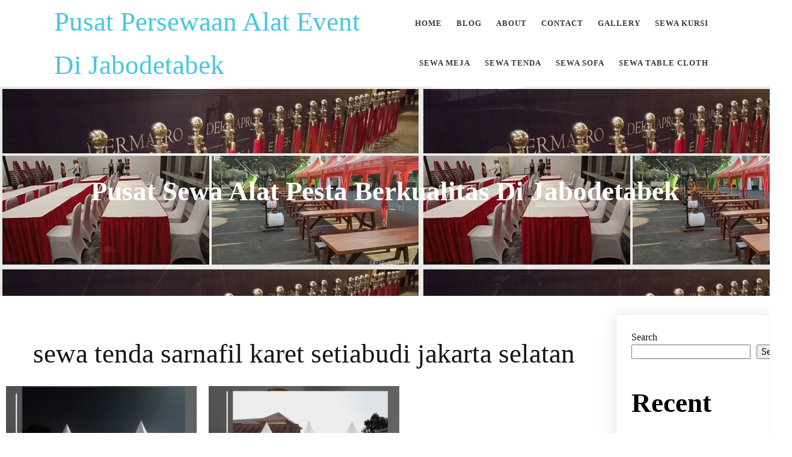

--- FILE ---
content_type: text/html; charset=UTF-8
request_url: https://mandirijaya.rentals/tag/sewa-tenda-sarnafil-karet-setiabudi-jakarta-selatan/
body_size: 14839
content:
<!DOCTYPE html><html lang="en-US"><head><script data-no-optimize="1">var litespeed_docref=sessionStorage.getItem("litespeed_docref");litespeed_docref&&(Object.defineProperty(document,"referrer",{get:function(){return litespeed_docref}}),sessionStorage.removeItem("litespeed_docref"));</script> <meta charset="UTF-8" /><meta name="viewport" content="width=device-width, initial-scale=1"><link rel="profile" href="https://gmpg.org/xfn/11"><meta name='robots' content='index, follow, max-image-preview:large, max-snippet:-1, max-video-preview:-1' /><title>sewa tenda sarnafil karet setiabudi jakarta selatan Archives - Pusat Persewaan Alat Event di Jabodetabek</title><link rel="canonical" href="https://mandirijaya.rentals/tag/sewa-tenda-sarnafil-karet-setiabudi-jakarta-selatan/" /><meta property="og:locale" content="en_US" /><meta property="og:type" content="article" /><meta property="og:title" content="sewa tenda sarnafil karet setiabudi jakarta selatan Archives - Pusat Persewaan Alat Event di Jabodetabek" /><meta property="og:url" content="https://mandirijaya.rentals/tag/sewa-tenda-sarnafil-karet-setiabudi-jakarta-selatan/" /><meta property="og:site_name" content="Pusat Persewaan Alat Event di Jabodetabek" /><meta name="twitter:card" content="summary_large_image" /> <script type="application/ld+json" class="yoast-schema-graph">{"@context":"https://schema.org","@graph":[{"@type":"CollectionPage","@id":"https://mandirijaya.rentals/tag/sewa-tenda-sarnafil-karet-setiabudi-jakarta-selatan/","url":"https://mandirijaya.rentals/tag/sewa-tenda-sarnafil-karet-setiabudi-jakarta-selatan/","name":"sewa tenda sarnafil karet setiabudi jakarta selatan Archives - Pusat Persewaan Alat Event di Jabodetabek","isPartOf":{"@id":"https://mandirijaya.rentals/#website"},"primaryImageOfPage":{"@id":"https://mandirijaya.rentals/tag/sewa-tenda-sarnafil-karet-setiabudi-jakarta-selatan/#primaryimage"},"image":{"@id":"https://mandirijaya.rentals/tag/sewa-tenda-sarnafil-karet-setiabudi-jakarta-selatan/#primaryimage"},"thumbnailUrl":"https://mandirijaya.rentals/wp-content/uploads/2023/07/Sewa-Tenda-Sarnafil-Karet-Semanggi-Setiabudi-Jakarta-Selatan-a-6.png","breadcrumb":{"@id":"https://mandirijaya.rentals/tag/sewa-tenda-sarnafil-karet-setiabudi-jakarta-selatan/#breadcrumb"},"inLanguage":"en-US"},{"@type":"ImageObject","inLanguage":"en-US","@id":"https://mandirijaya.rentals/tag/sewa-tenda-sarnafil-karet-setiabudi-jakarta-selatan/#primaryimage","url":"https://mandirijaya.rentals/wp-content/uploads/2023/07/Sewa-Tenda-Sarnafil-Karet-Semanggi-Setiabudi-Jakarta-Selatan-a-6.png","contentUrl":"https://mandirijaya.rentals/wp-content/uploads/2023/07/Sewa-Tenda-Sarnafil-Karet-Semanggi-Setiabudi-Jakarta-Selatan-a-6.png","width":1587,"height":2245,"caption":"Sewa Tenda Sarnafil Karet Semanggi Setiabudi Jakarta Selatan"},{"@type":"BreadcrumbList","@id":"https://mandirijaya.rentals/tag/sewa-tenda-sarnafil-karet-setiabudi-jakarta-selatan/#breadcrumb","itemListElement":[{"@type":"ListItem","position":1,"name":"Home","item":"https://mandirijaya.rentals/"},{"@type":"ListItem","position":2,"name":"sewa tenda sarnafil karet setiabudi jakarta selatan"}]},{"@type":"WebSite","@id":"https://mandirijaya.rentals/#website","url":"https://mandirijaya.rentals/","name":"Pusat Persewaan Alat Event di Jabodetabek","description":"Menyewakan produk alat event seperti : meja , kursi, panggung, pelaminan, dekorasi, toilet portable, fairy light, lampu taman dll","potentialAction":[{"@type":"SearchAction","target":{"@type":"EntryPoint","urlTemplate":"https://mandirijaya.rentals/?s={search_term_string}"},"query-input":{"@type":"PropertyValueSpecification","valueRequired":true,"valueName":"search_term_string"}}],"inLanguage":"en-US"}]}</script> <link rel='dns-prefetch' href='//www.googletagmanager.com' /><link rel="alternate" type="application/rss+xml" title="Pusat Persewaan Alat Event di Jabodetabek &raquo; Feed" href="https://mandirijaya.rentals/feed/" /><link rel="alternate" type="application/rss+xml" title="Pusat Persewaan Alat Event di Jabodetabek &raquo; Comments Feed" href="https://mandirijaya.rentals/comments/feed/" /><link rel="alternate" type="application/rss+xml" title="Pusat Persewaan Alat Event di Jabodetabek &raquo; sewa tenda sarnafil karet setiabudi jakarta selatan Tag Feed" href="https://mandirijaya.rentals/tag/sewa-tenda-sarnafil-karet-setiabudi-jakarta-selatan/feed/" /><link rel="preload" href="https://fonts.googleapis.com/css?family=Raleway%3A400%7CKaushan%20Script%3A400" as="fetch" crossorigin="anonymous"><link rel="dns-prefetch" href="https://fonts.gstatic.com"><link rel="preconnect" href="https://fonts.gstatic.com" crossorigin="anonymous"><link data-optimized="2" rel="stylesheet" href="https://mandirijaya.rentals/wp-content/litespeed/css/a13a1e32f5e9abe7f7d4760a222ce3eb.css?ver=e842d" /> <script type="litespeed/javascript" data-src="https://mandirijaya.rentals/wp-includes/js/jquery/jquery.min.js?ver=3.7.1" id="jquery-core-js"></script> 
 <script type="litespeed/javascript" data-src="https://www.googletagmanager.com/gtag/js?id=G-85W66MFCBK" id="google_gtagjs-js"></script> <script id="google_gtagjs-js-after" type="litespeed/javascript">window.dataLayer=window.dataLayer||[];function gtag(){dataLayer.push(arguments)}
gtag("set","linker",{"domains":["mandirijaya.rentals"]});gtag("js",new Date());gtag("set","developer_id.dZTNiMT",!0);gtag("config","G-85W66MFCBK")</script> <link rel="https://api.w.org/" href="https://mandirijaya.rentals/wp-json/" /><link rel="alternate" title="JSON" type="application/json" href="https://mandirijaya.rentals/wp-json/wp/v2/tags/2762" /><link rel="EditURI" type="application/rsd+xml" title="RSD" href="https://mandirijaya.rentals/xmlrpc.php?rsd" /><meta name="generator" content="WordPress 6.9" /><meta name="generator" content="Site Kit by Google 1.163.0" /></head><body class="archive tag tag-sewa-tenda-sarnafil-karet-setiabudi-jakarta-selatan tag-2762 wp-theme-popularfx hfeed popularfx-body pagelayer-body"><header class="pagelayer-header"><div pagelayer-id="stt1512" class="p-stt1512 pagelayer-post_props"></div><div pagelayer-id="4055851" class="p-4055851 pagelayer-row pagelayer-row-stretch-full pagelayer-height-default"><div class="pagelayer-row-holder pagelayer-row pagelayer-auto pagelayer-width-full"><div pagelayer-id="4m87705" class="p-4m87705 pagelayer-col"><div class="pagelayer-col-holder"><div pagelayer-id="u721644" class="p-u721644 pagelayer-wp_title"><div class="pagelayer-wp-title-content"><div class="pagelayer-wp-title-section">
<a href="https://mandirijaya.rentals" class="pagelayer-wp-title-link pagelayer-ele-link"><div class="pagelayer-wp-title-holder"><div class="pagelayer-wp-title-heading">Pusat Persewaan Alat Event di Jabodetabek</div></div>
</a></div><div></div></div></div></div></div><div pagelayer-id="li69202" class="p-li69202 pagelayer-col"><div class="pagelayer-col-holder"><div pagelayer-id="1zw9050" class="p-1zw9050 pagelayer-wp_menu"><div class="pagelayer-wp-menu-holder" data-layout="horizontal" data-submenu_ind="caret-down" data-drop_breakpoint="tablet"><div class="pagelayer-primary-menu-bar"><i class="fas fa-bars"></i></div><div class="pagelayer-wp-menu-container pagelayer-menu-type-horizontal pagelayer-menu-hover-background none pagelayer-wp_menu-right" data-align="right"><div class="pagelayer-wp_menu-close"><i class="fas fa-times"></i></div><div class="menu-rockster-header-menu-container"><ul id="2" class="pagelayer-wp_menu-ul"><li id="menu-item-53" class="menu-item menu-item-type-post_type menu-item-object-page menu-item-home menu-item-53"><a href="https://mandirijaya.rentals/"><span class="pagelayer-nav-menu-title">Home</span></a><div class="pagelayer-mega-menu pagelayer-mega-editor-53"></div></li><li id="menu-item-54" class="menu-item menu-item-type-post_type menu-item-object-page current_page_parent menu-item-54"><a href="https://mandirijaya.rentals/blog/"><span class="pagelayer-nav-menu-title">Blog</span></a><div class="pagelayer-mega-menu pagelayer-mega-editor-54"></div></li><li id="menu-item-55" class="menu-item menu-item-type-post_type menu-item-object-page menu-item-55"><a href="https://mandirijaya.rentals/about/"><span class="pagelayer-nav-menu-title">About</span></a><div class="pagelayer-mega-menu pagelayer-mega-editor-55"></div></li><li id="menu-item-56" class="menu-item menu-item-type-post_type menu-item-object-page menu-item-56"><a href="https://mandirijaya.rentals/contact/"><span class="pagelayer-nav-menu-title">Contact</span></a><div class="pagelayer-mega-menu pagelayer-mega-editor-56"></div></li><li id="menu-item-57" class="menu-item menu-item-type-post_type menu-item-object-page menu-item-57"><a href="https://mandirijaya.rentals/gallery/"><span class="pagelayer-nav-menu-title">Gallery</span></a><div class="pagelayer-mega-menu pagelayer-mega-editor-57"></div></li><li id="menu-item-411" class="menu-item menu-item-type-post_type menu-item-object-page menu-item-has-children menu-item-411"><a href="https://mandirijaya.rentals/sewa-kursi/"><span class="pagelayer-nav-menu-title">SEWA KURSI</span></a><div class="pagelayer-mega-menu pagelayer-mega-editor-411"></div><ul class="sub-menu"><li id="menu-item-414" class="menu-item menu-item-type-post_type menu-item-object-page menu-item-has-children menu-item-414"><a href="https://mandirijaya.rentals/kursi-futura/"><span class="pagelayer-nav-menu-title">KURSI FUTURA</span></a><div class="pagelayer-mega-menu pagelayer-mega-editor-414"></div><ul class="sub-menu"><li id="menu-item-937" class="menu-item menu-item-type-post_type menu-item-object-page menu-item-937"><a href="https://mandirijaya.rentals/kursi-futura-ftr-405/"><span class="pagelayer-nav-menu-title">KURSI FUTURA FTR 405</span></a><div class="pagelayer-mega-menu pagelayer-mega-editor-937"></div></li><li id="menu-item-940" class="menu-item menu-item-type-post_type menu-item-object-page menu-item-940"><a href="https://mandirijaya.rentals/kursi-futura-raja/"><span class="pagelayer-nav-menu-title">KURSI FUTURA RAJA</span></a><div class="pagelayer-mega-menu pagelayer-mega-editor-940"></div></li><li id="menu-item-943" class="menu-item menu-item-type-post_type menu-item-object-page menu-item-943"><a href="https://mandirijaya.rentals/kursi-futura-test/"><span class="pagelayer-nav-menu-title">KURSI FUTURA TEST</span></a><div class="pagelayer-mega-menu pagelayer-mega-editor-943"></div></li></ul></li><li id="menu-item-631" class="menu-item menu-item-type-post_type menu-item-object-page menu-item-631"><a href="https://mandirijaya.rentals/kursi-kuliah/"><span class="pagelayer-nav-menu-title">KURSI KULIAH</span></a><div class="pagelayer-mega-menu pagelayer-mega-editor-631"></div></li><li id="menu-item-634" class="menu-item menu-item-type-post_type menu-item-object-page menu-item-634"><a href="https://mandirijaya.rentals/kursi-vip/"><span class="pagelayer-nav-menu-title">KURSI VIP</span></a><div class="pagelayer-mega-menu pagelayer-mega-editor-634"></div></li><li id="menu-item-669" class="menu-item menu-item-type-post_type menu-item-object-page menu-item-669"><a href="https://mandirijaya.rentals/kursi-anak/"><span class="pagelayer-nav-menu-title">KURSI ANAK</span></a><div class="pagelayer-mega-menu pagelayer-mega-editor-669"></div></li><li id="menu-item-690" class="menu-item menu-item-type-post_type menu-item-object-page menu-item-690"><a href="https://mandirijaya.rentals/kursi-cross-back/"><span class="pagelayer-nav-menu-title">KURSI CROSS BACK</span></a><div class="pagelayer-mega-menu pagelayer-mega-editor-690"></div></li><li id="menu-item-718" class="menu-item menu-item-type-post_type menu-item-object-page menu-item-has-children menu-item-718"><a href="https://mandirijaya.rentals/kursi-acrylic/"><span class="pagelayer-nav-menu-title">KURSI ACRYLIC</span></a><div class="pagelayer-mega-menu pagelayer-mega-editor-718"></div><ul class="sub-menu"><li id="menu-item-732" class="menu-item menu-item-type-post_type menu-item-object-page menu-item-732"><a href="https://mandirijaya.rentals/kursi-tiffany-acrylic/"><span class="pagelayer-nav-menu-title">KURSI TIFFANY ACRYLIC</span></a><div class="pagelayer-mega-menu pagelayer-mega-editor-732"></div></li><li id="menu-item-748" class="menu-item menu-item-type-post_type menu-item-object-page menu-item-748"><a href="https://mandirijaya.rentals/kursi-ghost-acrylic/"><span class="pagelayer-nav-menu-title">KURSI GHOST ACRYLIC</span></a><div class="pagelayer-mega-menu pagelayer-mega-editor-748"></div></li><li id="menu-item-808" class="menu-item menu-item-type-post_type menu-item-object-page menu-item-808"><a href="https://mandirijaya.rentals/kursi-olivia-acrylic/"><span class="pagelayer-nav-menu-title">KURSI OLIVIA ACRYLIC</span></a><div class="pagelayer-mega-menu pagelayer-mega-editor-808"></div></li></ul></li><li id="menu-item-901" class="menu-item menu-item-type-post_type menu-item-object-page menu-item-has-children menu-item-901"><a href="https://mandirijaya.rentals/kursi-tiffany/"><span class="pagelayer-nav-menu-title">KURSI TIFFANY</span></a><div class="pagelayer-mega-menu pagelayer-mega-editor-901"></div><ul class="sub-menu"><li id="menu-item-904" class="menu-item menu-item-type-post_type menu-item-object-page menu-item-904"><a href="https://mandirijaya.rentals/kursi-tiffany-acrylic-2/"><span class="pagelayer-nav-menu-title">KURSI TIFFANY ACRYLIC</span></a><div class="pagelayer-mega-menu pagelayer-mega-editor-904"></div></li><li id="menu-item-907" class="menu-item menu-item-type-post_type menu-item-object-page menu-item-has-children menu-item-907"><a href="https://mandirijaya.rentals/kursi-tiffany-kayu/"><span class="pagelayer-nav-menu-title">KURSI TIFFANY KAYU</span></a><div class="pagelayer-mega-menu pagelayer-mega-editor-907"></div><ul class="sub-menu"><li id="menu-item-986" class="menu-item menu-item-type-post_type menu-item-object-page menu-item-986"><a href="https://mandirijaya.rentals/kursi-tiffany-putih/"><span class="pagelayer-nav-menu-title">KURSI TIFFANY PUTIH</span></a><div class="pagelayer-mega-menu pagelayer-mega-editor-986"></div></li><li id="menu-item-989" class="menu-item menu-item-type-post_type menu-item-object-page menu-item-989"><a href="https://mandirijaya.rentals/kursi-tiffany-gold/"><span class="pagelayer-nav-menu-title">KURSI TIFFANY GOLD</span></a><div class="pagelayer-mega-menu pagelayer-mega-editor-989"></div></li><li id="menu-item-992" class="menu-item menu-item-type-post_type menu-item-object-page menu-item-992"><a href="https://mandirijaya.rentals/kursi-tiffany-hitam/"><span class="pagelayer-nav-menu-title">KURSI TIFFANY HITAM</span></a><div class="pagelayer-mega-menu pagelayer-mega-editor-992"></div></li><li id="menu-item-995" class="menu-item menu-item-type-post_type menu-item-object-page menu-item-995"><a href="https://mandirijaya.rentals/kursi-tiffany-silver/"><span class="pagelayer-nav-menu-title">KURSI TIFFANY SILVER</span></a><div class="pagelayer-mega-menu pagelayer-mega-editor-995"></div></li></ul></li><li id="menu-item-1026" class="menu-item menu-item-type-post_type menu-item-object-page menu-item-has-children menu-item-1026"><a href="https://mandirijaya.rentals/kursi-olivia/"><span class="pagelayer-nav-menu-title">KURSI OLIVIA</span></a><div class="pagelayer-mega-menu pagelayer-mega-editor-1026"></div><ul class="sub-menu"><li id="menu-item-1029" class="menu-item menu-item-type-post_type menu-item-object-page menu-item-1029"><a href="https://mandirijaya.rentals/kursi-olivia-acrylic-2/"><span class="pagelayer-nav-menu-title">KURSI OLIVIA ACRYLIC</span></a><div class="pagelayer-mega-menu pagelayer-mega-editor-1029"></div></li><li id="menu-item-1032" class="menu-item menu-item-type-post_type menu-item-object-page menu-item-1032"><a href="https://mandirijaya.rentals/kursi-olivia-kayu/"><span class="pagelayer-nav-menu-title">KURSI OLIVIA KAYU</span></a><div class="pagelayer-mega-menu pagelayer-mega-editor-1032"></div></li></ul></li></ul></li><li id="menu-item-1063" class="menu-item menu-item-type-post_type menu-item-object-page menu-item-has-children menu-item-1063"><a href="https://mandirijaya.rentals/kursi-taman-kayu/"><span class="pagelayer-nav-menu-title">KURSI TAMAN KAYU</span></a><div class="pagelayer-mega-menu pagelayer-mega-editor-1063"></div><ul class="sub-menu"><li id="menu-item-1066" class="menu-item menu-item-type-post_type menu-item-object-page menu-item-1066"><a href="https://mandirijaya.rentals/kursi-taman-extra/"><span class="pagelayer-nav-menu-title">KURSI TAMAN EXTRA</span></a><div class="pagelayer-mega-menu pagelayer-mega-editor-1066"></div></li><li id="menu-item-1069" class="menu-item menu-item-type-post_type menu-item-object-page menu-item-1069"><a href="https://mandirijaya.rentals/kursi-taman-alfa/"><span class="pagelayer-nav-menu-title">KURSI TAMAN ALFA</span></a><div class="pagelayer-mega-menu pagelayer-mega-editor-1069"></div></li><li id="menu-item-1101" class="menu-item menu-item-type-post_type menu-item-object-page menu-item-1101"><a href="https://mandirijaya.rentals/kursi-taman-2-in-1/"><span class="pagelayer-nav-menu-title">KURSI TAMAN 2 IN 1</span></a><div class="pagelayer-mega-menu pagelayer-mega-editor-1101"></div></li><li id="menu-item-1104" class="menu-item menu-item-type-post_type menu-item-object-page menu-item-1104"><a href="https://mandirijaya.rentals/kursi-taman-lipat-magic/"><span class="pagelayer-nav-menu-title">KURSI TAMAN LIPAT (MAGIC)</span></a><div class="pagelayer-mega-menu pagelayer-mega-editor-1104"></div></li><li id="menu-item-1133" class="menu-item menu-item-type-post_type menu-item-object-page menu-item-1133"><a href="https://mandirijaya.rentals/kursi-taman-single/"><span class="pagelayer-nav-menu-title">KURSI TAMAN SINGLE</span></a><div class="pagelayer-mega-menu pagelayer-mega-editor-1133"></div></li></ul></li><li id="menu-item-1154" class="menu-item menu-item-type-post_type menu-item-object-page menu-item-1154"><a href="https://mandirijaya.rentals/kursi-dinner/"><span class="pagelayer-nav-menu-title">KURSI DINNER</span></a><div class="pagelayer-mega-menu pagelayer-mega-editor-1154"></div></li><li id="menu-item-1157" class="menu-item menu-item-type-post_type menu-item-object-page menu-item-1157"><a href="https://mandirijaya.rentals/kursi-direktur/"><span class="pagelayer-nav-menu-title">KURSI DIREKTUR</span></a><div class="pagelayer-mega-menu pagelayer-mega-editor-1157"></div></li><li id="menu-item-1184" class="menu-item menu-item-type-post_type menu-item-object-page menu-item-1184"><a href="https://mandirijaya.rentals/kursi-pelaminan/"><span class="pagelayer-nav-menu-title">KURSI PELAMINAN</span></a><div class="pagelayer-mega-menu pagelayer-mega-editor-1184"></div></li><li id="menu-item-1181" class="menu-item menu-item-type-post_type menu-item-object-page menu-item-1181"><a href="https://mandirijaya.rentals/kursi-scramble/"><span class="pagelayer-nav-menu-title">KURSI  SCRAMBLE</span></a><div class="pagelayer-mega-menu pagelayer-mega-editor-1181"></div></li></ul></li><li id="menu-item-447" class="menu-item menu-item-type-post_type menu-item-object-page menu-item-has-children menu-item-447"><a href="https://mandirijaya.rentals/sewa-meja/"><span class="pagelayer-nav-menu-title">SEWA MEJA</span></a><div class="pagelayer-mega-menu pagelayer-mega-editor-447"></div><ul class="sub-menu"><li id="menu-item-450" class="menu-item menu-item-type-post_type menu-item-object-page menu-item-has-children menu-item-450"><a href="https://mandirijaya.rentals/round-table/"><span class="pagelayer-nav-menu-title">ROUND TABLE</span></a><div class="pagelayer-mega-menu pagelayer-mega-editor-450"></div><ul class="sub-menu"><li id="menu-item-1309" class="menu-item menu-item-type-post_type menu-item-object-page menu-item-1309"><a href="https://mandirijaya.rentals/round-table-diameter-120cm/"><span class="pagelayer-nav-menu-title">ROUND TABLE DIAMETER 120CM</span></a><div class="pagelayer-mega-menu pagelayer-mega-editor-1309"></div></li><li id="menu-item-1312" class="menu-item menu-item-type-post_type menu-item-object-page menu-item-1312"><a href="https://mandirijaya.rentals/round-table-diameter-160cm/"><span class="pagelayer-nav-menu-title">ROUND TABLE DIAMETER 160CM</span></a><div class="pagelayer-mega-menu pagelayer-mega-editor-1312"></div></li><li id="menu-item-1315" class="menu-item menu-item-type-post_type menu-item-object-page menu-item-1315"><a href="https://mandirijaya.rentals/round-table-diameter-180cm/"><span class="pagelayer-nav-menu-title">ROUND TABLE DIAMETER 180CM</span></a><div class="pagelayer-mega-menu pagelayer-mega-editor-1315"></div></li></ul></li><li id="menu-item-1211" class="menu-item menu-item-type-post_type menu-item-object-page menu-item-has-children menu-item-1211"><a href="https://mandirijaya.rentals/meja-kotak/"><span class="pagelayer-nav-menu-title">MEJA KOTAK</span></a><div class="pagelayer-mega-menu pagelayer-mega-editor-1211"></div><ul class="sub-menu"><li id="menu-item-1214" class="menu-item menu-item-type-post_type menu-item-object-page menu-item-1214"><a href="https://mandirijaya.rentals/meja-kotak-ukuran-60x120/"><span class="pagelayer-nav-menu-title">MEJA KOTAK UKURAN 60X120</span></a><div class="pagelayer-mega-menu pagelayer-mega-editor-1214"></div></li><li id="menu-item-1217" class="menu-item menu-item-type-post_type menu-item-object-page menu-item-1217"><a href="https://mandirijaya.rentals/meja-kotak-ukuran-80x120/"><span class="pagelayer-nav-menu-title">MEJA KOTAK UKURAN 80X120</span></a><div class="pagelayer-mega-menu pagelayer-mega-editor-1217"></div></li><li id="menu-item-1247" class="menu-item menu-item-type-post_type menu-item-object-page menu-item-1247"><a href="https://mandirijaya.rentals/meja-kotak-ukuran-80x180/"><span class="pagelayer-nav-menu-title">MEJA KOTAK UKURAN 80X180CM</span></a><div class="pagelayer-mega-menu pagelayer-mega-editor-1247"></div></li></ul></li><li id="menu-item-1250" class="menu-item menu-item-type-post_type menu-item-object-page menu-item-has-children menu-item-1250"><a href="https://mandirijaya.rentals/meja-ibm/"><span class="pagelayer-nav-menu-title">MEJA IBM</span></a><div class="pagelayer-mega-menu pagelayer-mega-editor-1250"></div><ul class="sub-menu"><li id="menu-item-1253" class="menu-item menu-item-type-post_type menu-item-object-page menu-item-1253"><a href="https://mandirijaya.rentals/meja-ibm-ukuran-45x180cm/"><span class="pagelayer-nav-menu-title">MEJA IBM UKURAN 45X180CM</span></a><div class="pagelayer-mega-menu pagelayer-mega-editor-1253"></div></li><li id="menu-item-1256" class="menu-item menu-item-type-post_type menu-item-object-page menu-item-1256"><a href="https://mandirijaya.rentals/meja-ibm-ukuran-60x180cm/"><span class="pagelayer-nav-menu-title">MEJA IBM UKURAN 60X180CM</span></a><div class="pagelayer-mega-menu pagelayer-mega-editor-1256"></div></li></ul></li><li id="menu-item-1344" class="menu-item menu-item-type-post_type menu-item-object-page menu-item-has-children menu-item-1344"><a href="https://mandirijaya.rentals/meja-vip-kaca/"><span class="pagelayer-nav-menu-title">MEJA VIP KACA</span></a><div class="pagelayer-mega-menu pagelayer-mega-editor-1344"></div><ul class="sub-menu"><li id="menu-item-1347" class="menu-item menu-item-type-post_type menu-item-object-page menu-item-1347"><a href="https://mandirijaya.rentals/meja-dealing-kaca/"><span class="pagelayer-nav-menu-title">MEJA DEALING KACA</span></a><div class="pagelayer-mega-menu pagelayer-mega-editor-1347"></div></li><li id="menu-item-1350" class="menu-item menu-item-type-post_type menu-item-object-page menu-item-1350"><a href="https://mandirijaya.rentals/meja-bar-kaca/"><span class="pagelayer-nav-menu-title">MEJA BAR KACA</span></a><div class="pagelayer-mega-menu pagelayer-mega-editor-1350"></div></li><li id="menu-item-1353" class="menu-item menu-item-type-post_type menu-item-object-page menu-item-1353"><a href="https://mandirijaya.rentals/meja-minimalis-kaca/"><span class="pagelayer-nav-menu-title">MEJA MINIMALIS KACA</span></a><div class="pagelayer-mega-menu pagelayer-mega-editor-1353"></div></li></ul></li><li id="menu-item-1385" class="menu-item menu-item-type-post_type menu-item-object-page menu-item-has-children menu-item-1385"><a href="https://mandirijaya.rentals/meja-bar/"><span class="pagelayer-nav-menu-title">MEJA BAR</span></a><div class="pagelayer-mega-menu pagelayer-mega-editor-1385"></div><ul class="sub-menu"><li id="menu-item-1388" class="menu-item menu-item-type-post_type menu-item-object-page menu-item-1388"><a href="https://mandirijaya.rentals/meja-bar-kaca-2/"><span class="pagelayer-nav-menu-title">MEJA BAR KACA</span></a><div class="pagelayer-mega-menu pagelayer-mega-editor-1388"></div></li><li id="menu-item-1391" class="menu-item menu-item-type-post_type menu-item-object-page menu-item-1391"><a href="https://mandirijaya.rentals/meja-bar-lapis-kalep/"><span class="pagelayer-nav-menu-title">MEJA BAR LAPIS KALEP</span></a><div class="pagelayer-mega-menu pagelayer-mega-editor-1391"></div></li></ul></li><li id="menu-item-1426" class="menu-item menu-item-type-post_type menu-item-object-page menu-item-has-children menu-item-1426"><a href="https://mandirijaya.rentals/meja-taman-kayu/"><span class="pagelayer-nav-menu-title">MEJA TAMAN KAYU</span></a><div class="pagelayer-mega-menu pagelayer-mega-editor-1426"></div><ul class="sub-menu"><li id="menu-item-1429" class="menu-item menu-item-type-post_type menu-item-object-page menu-item-1429"><a href="https://mandirijaya.rentals/meja-taman-kayu-extra/"><span class="pagelayer-nav-menu-title">MEJA TAMAN KAYU EXTRA</span></a><div class="pagelayer-mega-menu pagelayer-mega-editor-1429"></div></li><li id="menu-item-1469" class="menu-item menu-item-type-post_type menu-item-object-page menu-item-1469"><a href="https://mandirijaya.rentals/meja-taman-alfa/"><span class="pagelayer-nav-menu-title">MEJA TAMAN ALFA</span></a><div class="pagelayer-mega-menu pagelayer-mega-editor-1469"></div></li><li id="menu-item-1472" class="menu-item menu-item-type-post_type menu-item-object-page menu-item-1472"><a href="https://mandirijaya.rentals/meja-taman-2-in-1/"><span class="pagelayer-nav-menu-title">MEJA TAMAN 2 IN 1</span></a><div class="pagelayer-mega-menu pagelayer-mega-editor-1472"></div></li></ul></li><li id="menu-item-1499" class="menu-item menu-item-type-post_type menu-item-object-page menu-item-has-children menu-item-1499"><a href="https://mandirijaya.rentals/meja-rias/"><span class="pagelayer-nav-menu-title">MEJA RIAS</span></a><div class="pagelayer-mega-menu pagelayer-mega-editor-1499"></div><ul class="sub-menu"><li id="menu-item-1502" class="menu-item menu-item-type-post_type menu-item-object-page menu-item-1502"><a href="https://mandirijaya.rentals/meja-rias-portable/"><span class="pagelayer-nav-menu-title">MEJA RIAS PORTABLE</span></a><div class="pagelayer-mega-menu pagelayer-mega-editor-1502"></div></li><li id="menu-item-1506" class="menu-item menu-item-type-post_type menu-item-object-page menu-item-1506"><a href="https://mandirijaya.rentals/meja-rias-kombinasi/"><span class="pagelayer-nav-menu-title">MEJA RIAS KOMBINASI</span></a><div class="pagelayer-mega-menu pagelayer-mega-editor-1506"></div></li></ul></li><li id="menu-item-1543" class="menu-item menu-item-type-post_type menu-item-object-page menu-item-1543"><a href="https://mandirijaya.rentals/meja-panjang-long-table/"><span class="pagelayer-nav-menu-title">MEJA PANJANG/ LONG TABLE</span></a><div class="pagelayer-mega-menu pagelayer-mega-editor-1543"></div></li><li id="menu-item-1546" class="menu-item menu-item-type-post_type menu-item-object-page menu-item-1546"><a href="https://mandirijaya.rentals/meja-konsul-meja-tanda-tangan/"><span class="pagelayer-nav-menu-title">MEJA KONSUL/ MEJA TANDA TANGAN</span></a><div class="pagelayer-mega-menu pagelayer-mega-editor-1546"></div></li></ul></li><li id="menu-item-481" class="menu-item menu-item-type-post_type menu-item-object-page menu-item-has-children menu-item-481"><a href="https://mandirijaya.rentals/sewa-tenda/"><span class="pagelayer-nav-menu-title">SEWA TENDA</span></a><div class="pagelayer-mega-menu pagelayer-mega-editor-481"></div><ul class="sub-menu"><li id="menu-item-484" class="menu-item menu-item-type-post_type menu-item-object-page menu-item-484"><a href="https://mandirijaya.rentals/tenda-roder/"><span class="pagelayer-nav-menu-title">TENDA RODER</span></a><div class="pagelayer-mega-menu pagelayer-mega-editor-484"></div></li><li id="menu-item-516" class="menu-item menu-item-type-post_type menu-item-object-page menu-item-516"><a href="https://mandirijaya.rentals/tenda-sarnafil/"><span class="pagelayer-nav-menu-title">TENDA SARNAFIL</span></a><div class="pagelayer-mega-menu pagelayer-mega-editor-516"></div></li><li id="menu-item-568" class="menu-item menu-item-type-post_type menu-item-object-page menu-item-568"><a href="https://mandirijaya.rentals/tenda-konvensional/"><span class="pagelayer-nav-menu-title">TENDA KONVENSIONAL</span></a><div class="pagelayer-mega-menu pagelayer-mega-editor-568"></div></li><li id="menu-item-601" class="menu-item menu-item-type-post_type menu-item-object-page menu-item-601"><a href="https://mandirijaya.rentals/tenda-cafe/"><span class="pagelayer-nav-menu-title">TENDA CAFE</span></a><div class="pagelayer-mega-menu pagelayer-mega-editor-601"></div></li><li id="menu-item-1603" class="menu-item menu-item-type-post_type menu-item-object-page menu-item-1603"><a href="https://mandirijaya.rentals/kegunaan-tenda/"><span class="pagelayer-nav-menu-title">KEGUNAAN TENDA</span></a><div class="pagelayer-mega-menu pagelayer-mega-editor-1603"></div></li></ul></li><li id="menu-item-679" class="menu-item menu-item-type-post_type menu-item-object-page menu-item-has-children menu-item-679"><a href="https://mandirijaya.rentals/sewa-sofa/"><span class="pagelayer-nav-menu-title">SEWA SOFA</span></a><div class="pagelayer-mega-menu pagelayer-mega-editor-679"></div><ul class="sub-menu"><li id="menu-item-798" class="menu-item menu-item-type-post_type menu-item-object-page menu-item-has-children menu-item-798"><a href="https://mandirijaya.rentals/sofa-minimalis/"><span class="pagelayer-nav-menu-title">SOFA MINIMALIS</span></a><div class="pagelayer-mega-menu pagelayer-mega-editor-798"></div><ul class="sub-menu"><li id="menu-item-693" class="menu-item menu-item-type-post_type menu-item-object-page menu-item-693"><a href="https://mandirijaya.rentals/sewa-podium/"><span class="pagelayer-nav-menu-title">SEWA PODIUM</span></a><div class="pagelayer-mega-menu pagelayer-mega-editor-693"></div></li><li id="menu-item-812" class="menu-item menu-item-type-post_type menu-item-object-page menu-item-812"><a href="https://mandirijaya.rentals/sofa-single/"><span class="pagelayer-nav-menu-title">SOFA SINGLE</span></a><div class="pagelayer-mega-menu pagelayer-mega-editor-812"></div></li><li id="menu-item-816" class="menu-item menu-item-type-post_type menu-item-object-page menu-item-816"><a href="https://mandirijaya.rentals/sofa-double/"><span class="pagelayer-nav-menu-title">SOFA DOUBLE</span></a><div class="pagelayer-mega-menu pagelayer-mega-editor-816"></div></li><li id="menu-item-819" class="menu-item menu-item-type-post_type menu-item-object-page menu-item-819"><a href="https://mandirijaya.rentals/sofa-triple/"><span class="pagelayer-nav-menu-title">SOFA TRIPLE</span></a><div class="pagelayer-mega-menu pagelayer-mega-editor-819"></div></li></ul></li><li id="menu-item-859" class="menu-item menu-item-type-post_type menu-item-object-page menu-item-859"><a href="https://mandirijaya.rentals/sofa-scandinavian/"><span class="pagelayer-nav-menu-title">SOFA SCANDINAVIAN</span></a><div class="pagelayer-mega-menu pagelayer-mega-editor-859"></div></li><li id="menu-item-862" class="menu-item menu-item-type-post_type menu-item-object-page menu-item-862"><a href="https://mandirijaya.rentals/sofa-queen/"><span class="pagelayer-nav-menu-title">SOFA QUEEN</span></a><div class="pagelayer-mega-menu pagelayer-mega-editor-862"></div></li><li id="menu-item-865" class="menu-item menu-item-type-post_type menu-item-object-page menu-item-865"><a href="https://mandirijaya.rentals/sofa-oval/"><span class="pagelayer-nav-menu-title">SOFA OVAL</span></a><div class="pagelayer-mega-menu pagelayer-mega-editor-865"></div></li></ul></li><li id="menu-item-1569" class="menu-item menu-item-type-post_type menu-item-object-page menu-item-1569"><a href="https://mandirijaya.rentals/sewa-table-cloth/"><span class="pagelayer-nav-menu-title">SEWA TABLE CLOTH</span></a><div class="pagelayer-mega-menu pagelayer-mega-editor-1569"></div></li></ul></div></div></div></div></div></div></div></div><div pagelayer-id="nkl1046" class="p-nkl1046 pagelayer-row pagelayer-row-stretch-auto pagelayer-height-default"><div class="pagelayer-background-overlay"></div><div class="pagelayer-row-holder pagelayer-row pagelayer-auto pagelayer-width-auto"><div pagelayer-id="drj1016" class="p-drj1016 pagelayer-col"><div class="pagelayer-col-holder"><div pagelayer-id="lpn8977" class="p-lpn8977 pagelayer-text"><div class="pagelayer-text-holder"><h2 style="text-align: center;"><span style="color:#ffffff;"><strong>Pusat Sewa Alat Pesta Berkualitas Di Jabodetabek</strong></span></h2></div></div></div></div></div></div></header><div class="pagelayer-content"><div pagelayer-id="gzf7708" class="p-gzf7708 pagelayer-row pagelayer-row-stretch-auto pagelayer-height-default"><div class="pagelayer-row-holder pagelayer-row pagelayer-auto pagelayer-width-auto"><div pagelayer-id="bn26706" class="p-bn26706 pagelayer-col"><div class="pagelayer-col-holder"><div pagelayer-id="25j3279" class="p-25j3279 pagelayer-archive_title"><div class="pagelayer-archive-title">sewa tenda sarnafil karet setiabudi jakarta selatan</div></div><div pagelayer-id="rg95888" class="p-rg95888 pagelayer-archive_posts"><div class="pagelayer-posts-container"><div class="pagelayer-wposts-col"><div class="pagelayer-wposts-post"><div class="pagelayer-wposts-featured"><a href="https://mandirijaya.rentals/2023/07/04/sewa-tenda-sarnafil-karet-semanggi-setiabudi-jakarta-selatan/"><div class="pagelayer-wposts-thumb" style="background:url(https://mandirijaya.rentals/wp-content/uploads/2023/07/Sewa-Tenda-Sarnafil-Karet-Semanggi-Setiabudi-Jakarta-Selatan-a-6-768x1086.png)"></div></a></div><div class="pagelayer-wposts-content"><a href="https://mandirijaya.rentals/2023/07/04/sewa-tenda-sarnafil-karet-semanggi-setiabudi-jakarta-selatan/" rel="bookmark"><div class="pagelayer-wposts-title">SEWA TENDA SARNAFIL KARET SEMANGGI SETIABUDI JAKARTA SELATAN</div></a><div class="pagelayer-wposts-meta"><span class="pagelayer-wposts-author">By <a class="pagelayer-wposts-author-url" href="https://mandirijaya.rentals/author/admin/">admin</a></span> <b class="pagelayer-wposts-sep">|</b> <span class="pagelayer-wposts-date"><time class="pagelayer-wposts-entry-date published updated" datetime="2023-07-04T04:50:45+00:00"><span class="date-d">4</span> <span class="date-my">Jul, 23</span></time></span> <b class="pagelayer-wposts-sep">|</b> <span class="pagelayer-wposts-comments"><a href="https://mandirijaya.rentals/2023/07/04/sewa-tenda-sarnafil-karet-semanggi-setiabudi-jakarta-selatan/">3 Comments</a></span> <b class="pagelayer-wposts-sep">|</b></div><div class="pagelayer-wposts-excerpt">Sewa Tenda Sarnafil Karet Semanggi Setiabudi Jakarta Selatan Sewa tenda</div></div></div></div><div class="pagelayer-wposts-col"><div class="pagelayer-wposts-post"><div class="pagelayer-wposts-featured"><a href="https://mandirijaya.rentals/2023/06/23/sewa-tenda-sarnafil-petukangan-selatan-pesanggrahan-jakarta-selatan/"><div class="pagelayer-wposts-thumb" style="background:url(https://mandirijaya.rentals/wp-content/uploads/2023/06/Sewa-tenda-Sarnafil-Petukangan-Selatan-Pesanggrahan-Jakarta-Selatan-1-8-768x1086.png)"></div></a></div><div class="pagelayer-wposts-content"><a href="https://mandirijaya.rentals/2023/06/23/sewa-tenda-sarnafil-petukangan-selatan-pesanggrahan-jakarta-selatan/" rel="bookmark"><div class="pagelayer-wposts-title">SEWA TENDA SARNAFIL PETUKANGAN SELATAN PESANGGRAHAN JAKARTA SELATAN</div></a><div class="pagelayer-wposts-meta"><span class="pagelayer-wposts-author">By <a class="pagelayer-wposts-author-url" href="https://mandirijaya.rentals/author/admin/">admin</a></span> <b class="pagelayer-wposts-sep">|</b> <span class="pagelayer-wposts-date"><time class="pagelayer-wposts-entry-date published updated" datetime="2023-06-23T03:00:57+00:00"><span class="date-d">23</span> <span class="date-my">Jun, 23</span></time></span> <b class="pagelayer-wposts-sep">|</b> <span class="pagelayer-wposts-comments"><a href="https://mandirijaya.rentals/2023/06/23/sewa-tenda-sarnafil-petukangan-selatan-pesanggrahan-jakarta-selatan/">9 Comments</a></span> <b class="pagelayer-wposts-sep">|</b></div><div class="pagelayer-wposts-excerpt">Sewa tenda Sarnafil Petukangan Selatan Pesanggrahan Jakarta Selatan Sewa tenda</div></div></div></div></div><div class="pagelayer-pagination"></div></div></div></div></div></div></div><aside id="secondary" class="widget-area"><section id="block-2" class="widget widget_block widget_search"><form role="search" method="get" action="https://mandirijaya.rentals/" class="wp-block-search__button-outside wp-block-search__text-button wp-block-search"    ><label class="wp-block-search__label" for="wp-block-search__input-1" >Search</label><div class="wp-block-search__inside-wrapper" ><input class="wp-block-search__input" id="wp-block-search__input-1" placeholder="" value="" type="search" name="s" required /><button aria-label="Search" class="wp-block-search__button wp-element-button" type="submit" >Search</button></div></form></section><section id="block-3" class="widget widget_block"><div class="wp-block-group"><div class="wp-block-group__inner-container is-layout-flow wp-block-group-is-layout-flow"><h2 class="wp-block-heading">Recent Posts</h2><ul class="wp-block-latest-posts__list wp-block-latest-posts"><li><a class="wp-block-latest-posts__post-title" href="https://mandirijaya.rentals/2025/12/16/sewa-kursi-event-full-cover-area-pik2/">Sewa Kursi Event Full Cover Area PIK2</a></li><li><a class="wp-block-latest-posts__post-title" href="https://mandirijaya.rentals/2025/12/15/jasa-sewa-round-table-topping-biru-kursi-cover-biru-jakarta/">Jasa Sewa Round Table Topping Biru Kursi Cover Biru Jakarta</a></li><li><a class="wp-block-latest-posts__post-title" href="https://mandirijaya.rentals/2025/12/13/rental-kursi-event-type-futura-susun-stainless-jakarta/">Rental Kursi Event Type Futura Susun Stainless Jakarta</a></li><li><a class="wp-block-latest-posts__post-title" href="https://mandirijaya.rentals/2025/12/12/sewa-tenda-sarnafil-dekorasi-serut-tenda-plafon-putih-bekasi/">Sewa Tenda Sarnafil Dekorasi Serut Tenda Plafon Putih Bekasi</a></li><li><a class="wp-block-latest-posts__post-title" href="https://mandirijaya.rentals/2025/12/11/jasa-sewa-meja-bundar-set-kursi-susun-putih-area-karawang/">Jasa Sewa Meja Bundar Set Kursi Susun Putih Area Karawang</a></li></ul></div></div></section><section id="block-4" class="widget widget_block"><div class="wp-block-group"><div class="wp-block-group__inner-container is-layout-flow wp-block-group-is-layout-flow"><h2 class="wp-block-heading">Recent Comments</h2><ol class="wp-block-latest-comments"><li class="wp-block-latest-comments__comment"><article><footer class="wp-block-latest-comments__comment-meta"><a class="wp-block-latest-comments__comment-author" href="https://dekorasiweddingku.com/2025/12/13/sewa-meja-bundar-cover-hitam-bogor/">Sewa Meja Bundar Cover Hitam Bogor &#8211; Spesialis Jasa Dekorasi Wedding di Jakarta</a> on <a class="wp-block-latest-comments__comment-link" href="https://mandirijaya.rentals/2025/09/26/rental-kursi-kayu-vip-type-tiffany-olivia-cross-back-bsd/#comment-4058">Rental Kursi Kayu VIP Type Tiffany Olivia Cross Back BSD</a></footer></article></li><li class="wp-block-latest-comments__comment"><article><footer class="wp-block-latest-comments__comment-meta"><a class="wp-block-latest-comments__comment-author" href="https://mandirijayaevent.id/2025/12/13/rental-stage-level-karpet-hitam-jakarta/">Rental Stage Level Karpet Hitam Jakarta</a> on <a class="wp-block-latest-comments__comment-link" href="https://mandirijaya.rentals/2025/11/01/rental-fairy-light-area-bintaro-jakarta-selatan/#comment-4057">Rental Fairy Light Area Bintaro Jakarta Selatan</a></footer></article></li><li class="wp-block-latest-comments__comment"><article><footer class="wp-block-latest-comments__comment-meta"><a class="wp-block-latest-comments__comment-author" href="https://mandirijayaevent.id/2025/12/13/rental-stage-level-karpet-hitam-jakarta/">Rental Stage Level Karpet Hitam Jakarta</a> on <a class="wp-block-latest-comments__comment-link" href="https://mandirijaya.rentals/2025/11/03/rental-kursi-vip-kayu-type-olivia-area-jakarta/#comment-4056">Rental Kursi VIP Kayu Type Olivia Area Jakarta</a></footer></article></li><li class="wp-block-latest-comments__comment"><article><footer class="wp-block-latest-comments__comment-meta"><a class="wp-block-latest-comments__comment-author" href="http://meja.co/rental-meja-kotak-kursi-acrylic-olivia-area-bandung/">Rental Meja Kotak Kursi Acrylic Olivia Area Bandung | Pusat Sewa Meja &amp; Sewa Kursi Event Kantor Anda</a> on <a class="wp-block-latest-comments__comment-link" href="https://mandirijaya.rentals/2024/11/14/pusat-sewa-kursi-kerangka-acrylic-model-tiffany-olivia-dan-ghost-di-bandung/#comment-4055">PUSAT SEWA KURSI KERANGKA ACRYLIC MODEL TIFFANY OLIVIA DAN GHOST DI BANDUNG</a></footer></article></li><li class="wp-block-latest-comments__comment"><article><footer class="wp-block-latest-comments__comment-meta"><a class="wp-block-latest-comments__comment-author" href="https://mandirijaya.rentals/2025/12/12/sewa-tenda-sarnafil-dekorasi-serut-tenda-plafon-putih-bekasi/">Sewa Tenda Sarnafil Dekorasi Serut, Tenda Plafon Putih Bekasi</a> on <a class="wp-block-latest-comments__comment-link" href="https://mandirijaya.rentals/2025/12/03/rental-meja-ibm-hpl-ukuran-60x180cm-bekasi/#comment-4054">Rental Meja IBM HPL Ukuran 60x180cm Bekasi</a></footer></article></li></ol></div></div></section></aside><footer class="pagelayer-footer"><div pagelayer-id="oi41930" class="p-oi41930 pagelayer-post_props"></div><div pagelayer-id="ykc1905" class="p-ykc1905 pagelayer-row pagelayer-row-stretch-auto pagelayer-height-default"><div class="pagelayer-row-holder pagelayer-row pagelayer-auto pagelayer-width-auto"><div pagelayer-id="k1g7777" class="p-k1g7777 pagelayer-col pagelayer-col-4"><div class="pagelayer-col-holder"><div pagelayer-id="p5z6186" class="p-p5z6186 pagelayer-heading"><div class="pagelayer-heading-holder"><h4>Contact Us</h4></div></div><div pagelayer-id="72q6146" class="p-72q6146 pagelayer-heading"><div class="pagelayer-heading-holder"><p>Melayani dengan sepenuh hati, untuk suksesnya acara penting anda</p></div></div><div pagelayer-id="gb57721" class="p-gb57721 pagelayer-heading"><div class="pagelayer-heading-holder"><p><br /></p></div></div><div pagelayer-id="bfh8860" class="p-bfh8860 pagelayer-heading"><div class="pagelayer-heading-holder"><p>Email : mandirijayaevent@gmail.com</p></div></div><div pagelayer-id="hdt9921" class="p-hdt9921 pagelayer-heading"><div class="pagelayer-heading-holder"><p><br /></p></div></div><div pagelayer-id="pup3259" class="p-pup3259 pagelayer-heading"><div class="pagelayer-heading-holder"><p>Address : Jl. BKKBN Mustikajaya Bekasi 17158</p></div></div><div pagelayer-id="pwr4124" class="p-pwr4124 pagelayer-heading"><div class="pagelayer-heading-holder"><p><br /></p></div></div><div pagelayer-id="hmw895" class="p-hmw895 pagelayer-heading"><div class="pagelayer-heading-holder"><p>HP. 0813-9390-9154 (DEWI)</p><br /><br /></div></div></div></div><div pagelayer-id="h594904" class="p-h594904 pagelayer-col pagelayer-col-4"><div class="pagelayer-col-holder"><div pagelayer-id="fqn4092" class="p-fqn4092 pagelayer-heading"><div class="pagelayer-heading-holder"><h4>Important Links</h4></div></div><div pagelayer-id="mlk6194" class="p-mlk6194 pagelayer-list"><ul class="pagelayer-list-ul pagelayer-list-type-none"><div pagelayer-id="sdg401" class="p-sdg401 pagelayer-list_item"><li class="pagelayer-list-li">
<a class="pagelayer-list-url pagelayer-ele-link" href="https://www.facebook.com/profile.php?id=100089919067562">
<span class="pagelayer-list-icon-holder">
<i class="pagelayer-list-icon fas fa-angle-right"></i>
<span class="pagelayer-list-item">FACEBOOK</span>
</span>
</a></li></div><div pagelayer-id="bcw8306" class="p-bcw8306 pagelayer-list_item"><li class="pagelayer-list-li">
<a class="pagelayer-list-url pagelayer-ele-link" href="https://bit.ly/40TYR0B">
<span class="pagelayer-list-icon-holder">
<i class="pagelayer-list-icon fas fa-angle-right"></i>
<span class="pagelayer-list-item">YOUTUBE</span>
</span>
</a></li></div><div pagelayer-id="35w4565" class="p-35w4565 pagelayer-list_item"><li class="pagelayer-list-li">
<span class="pagelayer-list-icon-holder">
<i class="pagelayer-list-icon fas fa-angle-right"></i>
<span class="pagelayer-list-item">INSTAGRAM</span>
</span></li></div><div pagelayer-id="wjh6433" class="p-wjh6433 pagelayer-list_item"><li class="pagelayer-list-li">
<a class="pagelayer-list-url pagelayer-ele-link" href="https://www.tiktok.com/@mandirijayaalatevent">
<span class="pagelayer-list-icon-holder">
<i class="pagelayer-list-icon fas fa-angle-right"></i>
<span class="pagelayer-list-item">TIKTOK</span>
</span>
</a></li></div></ul></div></div></div><div pagelayer-id="tar8648" class="p-tar8648 pagelayer-col pagelayer-col-4"><div class="pagelayer-col-holder"><div pagelayer-id="rff4712" class="p-rff4712 pagelayer-heading"><div class="pagelayer-heading-holder"><h4>Download The App</h4></div></div><div pagelayer-id="d4v5387" class="p-d4v5387 pagelayer-heading"><div class="pagelayer-heading-holder"><p>Jadikan Kami Solusi Terbaik Event Anda</p></div></div><div pagelayer-id="rpm7181" class="p-rpm7181 pagelayer-heading"><div class="pagelayer-heading-holder"><p>Jakarta</p></div></div><div pagelayer-id="qf8667" class="p-qf8667 pagelayer-iconbox"><div class="pagelayer-service-container pagelayer-service-align-left pagelayer-service-vertical-top"><div class="pagelayer-service-icon pagelayer-service-default">
<i class="fab fa-google-play pagelayer-icon-{{service_icon_shape_type}} pagelayer-animation-{{anim_hover}}" aria-hidden="true"></i></div><div class="pagelayer-service-details"><div class="pagelayer-service-heading">Play Store</div></div></div></div><div pagelayer-id="3qk1803" class="p-3qk1803 pagelayer-iconbox"><div class="pagelayer-service-container pagelayer-service-align-left pagelayer-service-vertical-top"><div class="pagelayer-service-icon pagelayer-service-default">
<i class="fab fa-app-store pagelayer-icon-{{service_icon_shape_type}} pagelayer-animation-{{anim_hover}}" aria-hidden="true"></i></div><div class="pagelayer-service-details"><div class="pagelayer-service-heading">Apple Store</div></div></div></div></div></div></div></div></footer><script type="speculationrules">{"prefetch":[{"source":"document","where":{"and":[{"href_matches":"/*"},{"not":{"href_matches":["/wp-*.php","/wp-admin/*","/wp-content/uploads/*","/wp-content/*","/wp-content/plugins/*","/wp-content/themes/popularfx/*","/*\\?(.+)"]}},{"not":{"selector_matches":"a[rel~=\"nofollow\"]"}},{"not":{"selector_matches":".no-prefetch, .no-prefetch a"}}]},"eagerness":"conservative"}]}</script> <script id="wp-emoji-settings" type="application/json">{"baseUrl":"https://s.w.org/images/core/emoji/17.0.2/72x72/","ext":".png","svgUrl":"https://s.w.org/images/core/emoji/17.0.2/svg/","svgExt":".svg","source":{"concatemoji":"https://mandirijaya.rentals/wp-includes/js/wp-emoji-release.min.js?ver=6.9"}}</script> <script type="module">/*! This file is auto-generated */
const a=JSON.parse(document.getElementById("wp-emoji-settings").textContent),o=(window._wpemojiSettings=a,"wpEmojiSettingsSupports"),s=["flag","emoji"];function i(e){try{var t={supportTests:e,timestamp:(new Date).valueOf()};sessionStorage.setItem(o,JSON.stringify(t))}catch(e){}}function c(e,t,n){e.clearRect(0,0,e.canvas.width,e.canvas.height),e.fillText(t,0,0);t=new Uint32Array(e.getImageData(0,0,e.canvas.width,e.canvas.height).data);e.clearRect(0,0,e.canvas.width,e.canvas.height),e.fillText(n,0,0);const a=new Uint32Array(e.getImageData(0,0,e.canvas.width,e.canvas.height).data);return t.every((e,t)=>e===a[t])}function p(e,t){e.clearRect(0,0,e.canvas.width,e.canvas.height),e.fillText(t,0,0);var n=e.getImageData(16,16,1,1);for(let e=0;e<n.data.length;e++)if(0!==n.data[e])return!1;return!0}function u(e,t,n,a){switch(t){case"flag":return n(e,"\ud83c\udff3\ufe0f\u200d\u26a7\ufe0f","\ud83c\udff3\ufe0f\u200b\u26a7\ufe0f")?!1:!n(e,"\ud83c\udde8\ud83c\uddf6","\ud83c\udde8\u200b\ud83c\uddf6")&&!n(e,"\ud83c\udff4\udb40\udc67\udb40\udc62\udb40\udc65\udb40\udc6e\udb40\udc67\udb40\udc7f","\ud83c\udff4\u200b\udb40\udc67\u200b\udb40\udc62\u200b\udb40\udc65\u200b\udb40\udc6e\u200b\udb40\udc67\u200b\udb40\udc7f");case"emoji":return!a(e,"\ud83e\u1fac8")}return!1}function f(e,t,n,a){let r;const o=(r="undefined"!=typeof WorkerGlobalScope&&self instanceof WorkerGlobalScope?new OffscreenCanvas(300,150):document.createElement("canvas")).getContext("2d",{willReadFrequently:!0}),s=(o.textBaseline="top",o.font="600 32px Arial",{});return e.forEach(e=>{s[e]=t(o,e,n,a)}),s}function r(e){var t=document.createElement("script");t.src=e,t.defer=!0,document.head.appendChild(t)}a.supports={everything:!0,everythingExceptFlag:!0},new Promise(t=>{let n=function(){try{var e=JSON.parse(sessionStorage.getItem(o));if("object"==typeof e&&"number"==typeof e.timestamp&&(new Date).valueOf()<e.timestamp+604800&&"object"==typeof e.supportTests)return e.supportTests}catch(e){}return null}();if(!n){if("undefined"!=typeof Worker&&"undefined"!=typeof OffscreenCanvas&&"undefined"!=typeof URL&&URL.createObjectURL&&"undefined"!=typeof Blob)try{var e="postMessage("+f.toString()+"("+[JSON.stringify(s),u.toString(),c.toString(),p.toString()].join(",")+"));",a=new Blob([e],{type:"text/javascript"});const r=new Worker(URL.createObjectURL(a),{name:"wpTestEmojiSupports"});return void(r.onmessage=e=>{i(n=e.data),r.terminate(),t(n)})}catch(e){}i(n=f(s,u,c,p))}t(n)}).then(e=>{for(const n in e)a.supports[n]=e[n],a.supports.everything=a.supports.everything&&a.supports[n],"flag"!==n&&(a.supports.everythingExceptFlag=a.supports.everythingExceptFlag&&a.supports[n]);var t;a.supports.everythingExceptFlag=a.supports.everythingExceptFlag&&!a.supports.flag,a.supports.everything||((t=a.source||{}).concatemoji?r(t.concatemoji):t.wpemoji&&t.twemoji&&(r(t.twemoji),r(t.wpemoji)))});
//# sourceURL=https://mandirijaya.rentals/wp-includes/js/wp-emoji-loader.min.js</script> <script data-no-optimize="1">window.lazyLoadOptions=Object.assign({},{threshold:300},window.lazyLoadOptions||{});!function(t,e){"object"==typeof exports&&"undefined"!=typeof module?module.exports=e():"function"==typeof define&&define.amd?define(e):(t="undefined"!=typeof globalThis?globalThis:t||self).LazyLoad=e()}(this,function(){"use strict";function e(){return(e=Object.assign||function(t){for(var e=1;e<arguments.length;e++){var n,a=arguments[e];for(n in a)Object.prototype.hasOwnProperty.call(a,n)&&(t[n]=a[n])}return t}).apply(this,arguments)}function o(t){return e({},at,t)}function l(t,e){return t.getAttribute(gt+e)}function c(t){return l(t,vt)}function s(t,e){return function(t,e,n){e=gt+e;null!==n?t.setAttribute(e,n):t.removeAttribute(e)}(t,vt,e)}function i(t){return s(t,null),0}function r(t){return null===c(t)}function u(t){return c(t)===_t}function d(t,e,n,a){t&&(void 0===a?void 0===n?t(e):t(e,n):t(e,n,a))}function f(t,e){et?t.classList.add(e):t.className+=(t.className?" ":"")+e}function _(t,e){et?t.classList.remove(e):t.className=t.className.replace(new RegExp("(^|\\s+)"+e+"(\\s+|$)")," ").replace(/^\s+/,"").replace(/\s+$/,"")}function g(t){return t.llTempImage}function v(t,e){!e||(e=e._observer)&&e.unobserve(t)}function b(t,e){t&&(t.loadingCount+=e)}function p(t,e){t&&(t.toLoadCount=e)}function n(t){for(var e,n=[],a=0;e=t.children[a];a+=1)"SOURCE"===e.tagName&&n.push(e);return n}function h(t,e){(t=t.parentNode)&&"PICTURE"===t.tagName&&n(t).forEach(e)}function a(t,e){n(t).forEach(e)}function m(t){return!!t[lt]}function E(t){return t[lt]}function I(t){return delete t[lt]}function y(e,t){var n;m(e)||(n={},t.forEach(function(t){n[t]=e.getAttribute(t)}),e[lt]=n)}function L(a,t){var o;m(a)&&(o=E(a),t.forEach(function(t){var e,n;e=a,(t=o[n=t])?e.setAttribute(n,t):e.removeAttribute(n)}))}function k(t,e,n){f(t,e.class_loading),s(t,st),n&&(b(n,1),d(e.callback_loading,t,n))}function A(t,e,n){n&&t.setAttribute(e,n)}function O(t,e){A(t,rt,l(t,e.data_sizes)),A(t,it,l(t,e.data_srcset)),A(t,ot,l(t,e.data_src))}function w(t,e,n){var a=l(t,e.data_bg_multi),o=l(t,e.data_bg_multi_hidpi);(a=nt&&o?o:a)&&(t.style.backgroundImage=a,n=n,f(t=t,(e=e).class_applied),s(t,dt),n&&(e.unobserve_completed&&v(t,e),d(e.callback_applied,t,n)))}function x(t,e){!e||0<e.loadingCount||0<e.toLoadCount||d(t.callback_finish,e)}function M(t,e,n){t.addEventListener(e,n),t.llEvLisnrs[e]=n}function N(t){return!!t.llEvLisnrs}function z(t){if(N(t)){var e,n,a=t.llEvLisnrs;for(e in a){var o=a[e];n=e,o=o,t.removeEventListener(n,o)}delete t.llEvLisnrs}}function C(t,e,n){var a;delete t.llTempImage,b(n,-1),(a=n)&&--a.toLoadCount,_(t,e.class_loading),e.unobserve_completed&&v(t,n)}function R(i,r,c){var l=g(i)||i;N(l)||function(t,e,n){N(t)||(t.llEvLisnrs={});var a="VIDEO"===t.tagName?"loadeddata":"load";M(t,a,e),M(t,"error",n)}(l,function(t){var e,n,a,o;n=r,a=c,o=u(e=i),C(e,n,a),f(e,n.class_loaded),s(e,ut),d(n.callback_loaded,e,a),o||x(n,a),z(l)},function(t){var e,n,a,o;n=r,a=c,o=u(e=i),C(e,n,a),f(e,n.class_error),s(e,ft),d(n.callback_error,e,a),o||x(n,a),z(l)})}function T(t,e,n){var a,o,i,r,c;t.llTempImage=document.createElement("IMG"),R(t,e,n),m(c=t)||(c[lt]={backgroundImage:c.style.backgroundImage}),i=n,r=l(a=t,(o=e).data_bg),c=l(a,o.data_bg_hidpi),(r=nt&&c?c:r)&&(a.style.backgroundImage='url("'.concat(r,'")'),g(a).setAttribute(ot,r),k(a,o,i)),w(t,e,n)}function G(t,e,n){var a;R(t,e,n),a=e,e=n,(t=Et[(n=t).tagName])&&(t(n,a),k(n,a,e))}function D(t,e,n){var a;a=t,(-1<It.indexOf(a.tagName)?G:T)(t,e,n)}function S(t,e,n){var a;t.setAttribute("loading","lazy"),R(t,e,n),a=e,(e=Et[(n=t).tagName])&&e(n,a),s(t,_t)}function V(t){t.removeAttribute(ot),t.removeAttribute(it),t.removeAttribute(rt)}function j(t){h(t,function(t){L(t,mt)}),L(t,mt)}function F(t){var e;(e=yt[t.tagName])?e(t):m(e=t)&&(t=E(e),e.style.backgroundImage=t.backgroundImage)}function P(t,e){var n;F(t),n=e,r(e=t)||u(e)||(_(e,n.class_entered),_(e,n.class_exited),_(e,n.class_applied),_(e,n.class_loading),_(e,n.class_loaded),_(e,n.class_error)),i(t),I(t)}function U(t,e,n,a){var o;n.cancel_on_exit&&(c(t)!==st||"IMG"===t.tagName&&(z(t),h(o=t,function(t){V(t)}),V(o),j(t),_(t,n.class_loading),b(a,-1),i(t),d(n.callback_cancel,t,e,a)))}function $(t,e,n,a){var o,i,r=(i=t,0<=bt.indexOf(c(i)));s(t,"entered"),f(t,n.class_entered),_(t,n.class_exited),o=t,i=a,n.unobserve_entered&&v(o,i),d(n.callback_enter,t,e,a),r||D(t,n,a)}function q(t){return t.use_native&&"loading"in HTMLImageElement.prototype}function H(t,o,i){t.forEach(function(t){return(a=t).isIntersecting||0<a.intersectionRatio?$(t.target,t,o,i):(e=t.target,n=t,a=o,t=i,void(r(e)||(f(e,a.class_exited),U(e,n,a,t),d(a.callback_exit,e,n,t))));var e,n,a})}function B(e,n){var t;tt&&!q(e)&&(n._observer=new IntersectionObserver(function(t){H(t,e,n)},{root:(t=e).container===document?null:t.container,rootMargin:t.thresholds||t.threshold+"px"}))}function J(t){return Array.prototype.slice.call(t)}function K(t){return t.container.querySelectorAll(t.elements_selector)}function Q(t){return c(t)===ft}function W(t,e){return e=t||K(e),J(e).filter(r)}function X(e,t){var n;(n=K(e),J(n).filter(Q)).forEach(function(t){_(t,e.class_error),i(t)}),t.update()}function t(t,e){var n,a,t=o(t);this._settings=t,this.loadingCount=0,B(t,this),n=t,a=this,Y&&window.addEventListener("online",function(){X(n,a)}),this.update(e)}var Y="undefined"!=typeof window,Z=Y&&!("onscroll"in window)||"undefined"!=typeof navigator&&/(gle|ing|ro)bot|crawl|spider/i.test(navigator.userAgent),tt=Y&&"IntersectionObserver"in window,et=Y&&"classList"in document.createElement("p"),nt=Y&&1<window.devicePixelRatio,at={elements_selector:".lazy",container:Z||Y?document:null,threshold:300,thresholds:null,data_src:"src",data_srcset:"srcset",data_sizes:"sizes",data_bg:"bg",data_bg_hidpi:"bg-hidpi",data_bg_multi:"bg-multi",data_bg_multi_hidpi:"bg-multi-hidpi",data_poster:"poster",class_applied:"applied",class_loading:"litespeed-loading",class_loaded:"litespeed-loaded",class_error:"error",class_entered:"entered",class_exited:"exited",unobserve_completed:!0,unobserve_entered:!1,cancel_on_exit:!0,callback_enter:null,callback_exit:null,callback_applied:null,callback_loading:null,callback_loaded:null,callback_error:null,callback_finish:null,callback_cancel:null,use_native:!1},ot="src",it="srcset",rt="sizes",ct="poster",lt="llOriginalAttrs",st="loading",ut="loaded",dt="applied",ft="error",_t="native",gt="data-",vt="ll-status",bt=[st,ut,dt,ft],pt=[ot],ht=[ot,ct],mt=[ot,it,rt],Et={IMG:function(t,e){h(t,function(t){y(t,mt),O(t,e)}),y(t,mt),O(t,e)},IFRAME:function(t,e){y(t,pt),A(t,ot,l(t,e.data_src))},VIDEO:function(t,e){a(t,function(t){y(t,pt),A(t,ot,l(t,e.data_src))}),y(t,ht),A(t,ct,l(t,e.data_poster)),A(t,ot,l(t,e.data_src)),t.load()}},It=["IMG","IFRAME","VIDEO"],yt={IMG:j,IFRAME:function(t){L(t,pt)},VIDEO:function(t){a(t,function(t){L(t,pt)}),L(t,ht),t.load()}},Lt=["IMG","IFRAME","VIDEO"];return t.prototype={update:function(t){var e,n,a,o=this._settings,i=W(t,o);{if(p(this,i.length),!Z&&tt)return q(o)?(e=o,n=this,i.forEach(function(t){-1!==Lt.indexOf(t.tagName)&&S(t,e,n)}),void p(n,0)):(t=this._observer,o=i,t.disconnect(),a=t,void o.forEach(function(t){a.observe(t)}));this.loadAll(i)}},destroy:function(){this._observer&&this._observer.disconnect(),K(this._settings).forEach(function(t){I(t)}),delete this._observer,delete this._settings,delete this.loadingCount,delete this.toLoadCount},loadAll:function(t){var e=this,n=this._settings;W(t,n).forEach(function(t){v(t,e),D(t,n,e)})},restoreAll:function(){var e=this._settings;K(e).forEach(function(t){P(t,e)})}},t.load=function(t,e){e=o(e);D(t,e)},t.resetStatus=function(t){i(t)},t}),function(t,e){"use strict";function n(){e.body.classList.add("litespeed_lazyloaded")}function a(){console.log("[LiteSpeed] Start Lazy Load"),o=new LazyLoad(Object.assign({},t.lazyLoadOptions||{},{elements_selector:"[data-lazyloaded]",callback_finish:n})),i=function(){o.update()},t.MutationObserver&&new MutationObserver(i).observe(e.documentElement,{childList:!0,subtree:!0,attributes:!0})}var o,i;t.addEventListener?t.addEventListener("load",a,!1):t.attachEvent("onload",a)}(window,document);</script><script data-no-optimize="1">window.litespeed_ui_events=window.litespeed_ui_events||["mouseover","click","keydown","wheel","touchmove","touchstart"];var urlCreator=window.URL||window.webkitURL;function litespeed_load_delayed_js_force(){console.log("[LiteSpeed] Start Load JS Delayed"),litespeed_ui_events.forEach(e=>{window.removeEventListener(e,litespeed_load_delayed_js_force,{passive:!0})}),document.querySelectorAll("iframe[data-litespeed-src]").forEach(e=>{e.setAttribute("src",e.getAttribute("data-litespeed-src"))}),"loading"==document.readyState?window.addEventListener("DOMContentLoaded",litespeed_load_delayed_js):litespeed_load_delayed_js()}litespeed_ui_events.forEach(e=>{window.addEventListener(e,litespeed_load_delayed_js_force,{passive:!0})});async function litespeed_load_delayed_js(){let t=[];for(var d in document.querySelectorAll('script[type="litespeed/javascript"]').forEach(e=>{t.push(e)}),t)await new Promise(e=>litespeed_load_one(t[d],e));document.dispatchEvent(new Event("DOMContentLiteSpeedLoaded")),window.dispatchEvent(new Event("DOMContentLiteSpeedLoaded"))}function litespeed_load_one(t,e){console.log("[LiteSpeed] Load ",t);var d=document.createElement("script");d.addEventListener("load",e),d.addEventListener("error",e),t.getAttributeNames().forEach(e=>{"type"!=e&&d.setAttribute("data-src"==e?"src":e,t.getAttribute(e))});let a=!(d.type="text/javascript");!d.src&&t.textContent&&(d.src=litespeed_inline2src(t.textContent),a=!0),t.after(d),t.remove(),a&&e()}function litespeed_inline2src(t){try{var d=urlCreator.createObjectURL(new Blob([t.replace(/^(?:<!--)?(.*?)(?:-->)?$/gm,"$1")],{type:"text/javascript"}))}catch(e){d="data:text/javascript;base64,"+btoa(t.replace(/^(?:<!--)?(.*?)(?:-->)?$/gm,"$1"))}return d}</script><script data-no-optimize="1">var litespeed_vary=document.cookie.replace(/(?:(?:^|.*;\s*)_lscache_vary\s*\=\s*([^;]*).*$)|^.*$/,"");litespeed_vary||fetch("/wp-content/plugins/litespeed-cache/guest.vary.php",{method:"POST",cache:"no-cache",redirect:"follow"}).then(e=>e.json()).then(e=>{console.log(e),e.hasOwnProperty("reload")&&"yes"==e.reload&&(sessionStorage.setItem("litespeed_docref",document.referrer),window.location.reload(!0))});</script><script data-optimized="1" type="litespeed/javascript" data-src="https://mandirijaya.rentals/wp-content/litespeed/js/e399457871c33dd6ec120c0eb06f460f.js?ver=e842d"></script></body></html>
<!-- Page optimized by LiteSpeed Cache @2025-12-17 09:33:46 -->

<!-- Page cached by LiteSpeed Cache 7.6.2 on 2025-12-17 09:33:46 -->
<!-- Guest Mode -->
<!-- QUIC.cloud UCSS in queue -->